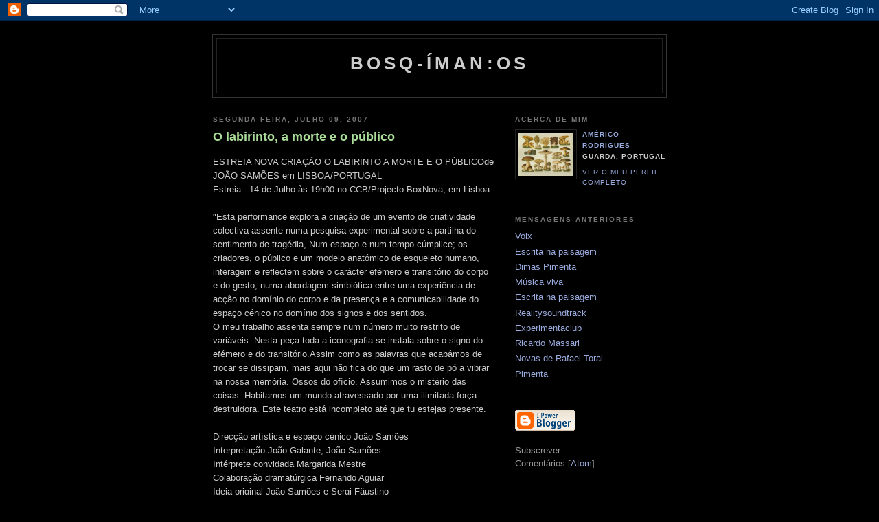

--- FILE ---
content_type: text/html; charset=UTF-8
request_url: https://bosq-iman-osrecords.blogspot.com/2007/07/estreia-nova-criao-o-labirinto-morte-e.html?showComment=1569663809162
body_size: 6766
content:
<!DOCTYPE html PUBLIC "-//W3C//DTD XHTML 1.0 Strict//EN" "http://www.w3.org/TR/xhtml1/DTD/xhtml1-strict.dtd">

<html xmlns="http://www.w3.org/1999/xhtml" xml:lang="en" lang="en" dir="ltr">
<head>
  <title>Bosq-íman:os : O labirinto, a morte e o público</title>

  <script type="text/javascript">(function() { (function(){function b(g){this.t={};this.tick=function(h,m,f){var n=f!=void 0?f:(new Date).getTime();this.t[h]=[n,m];if(f==void 0)try{window.console.timeStamp("CSI/"+h)}catch(q){}};this.getStartTickTime=function(){return this.t.start[0]};this.tick("start",null,g)}var a;if(window.performance)var e=(a=window.performance.timing)&&a.responseStart;var p=e>0?new b(e):new b;window.jstiming={Timer:b,load:p};if(a){var c=a.navigationStart;c>0&&e>=c&&(window.jstiming.srt=e-c)}if(a){var d=window.jstiming.load;
c>0&&e>=c&&(d.tick("_wtsrt",void 0,c),d.tick("wtsrt_","_wtsrt",e),d.tick("tbsd_","wtsrt_"))}try{a=null,window.chrome&&window.chrome.csi&&(a=Math.floor(window.chrome.csi().pageT),d&&c>0&&(d.tick("_tbnd",void 0,window.chrome.csi().startE),d.tick("tbnd_","_tbnd",c))),a==null&&window.gtbExternal&&(a=window.gtbExternal.pageT()),a==null&&window.external&&(a=window.external.pageT,d&&c>0&&(d.tick("_tbnd",void 0,window.external.startE),d.tick("tbnd_","_tbnd",c))),a&&(window.jstiming.pt=a)}catch(g){}})();window.tickAboveFold=function(b){var a=0;if(b.offsetParent){do a+=b.offsetTop;while(b=b.offsetParent)}b=a;b<=750&&window.jstiming.load.tick("aft")};var k=!1;function l(){k||(k=!0,window.jstiming.load.tick("firstScrollTime"))}window.addEventListener?window.addEventListener("scroll",l,!1):window.attachEvent("onscroll",l);
 })();</script><script type="text/javascript">function a(){var b=window.location.href,c=b.split("?");switch(c.length){case 1:return b+"?m=1";case 2:return c[1].search("(^|&)m=")>=0?null:b+"&m=1";default:return null}}var d=navigator.userAgent;if(d.indexOf("Mobile")!=-1&&d.indexOf("WebKit")!=-1&&d.indexOf("iPad")==-1||d.indexOf("Opera Mini")!=-1||d.indexOf("IEMobile")!=-1){var e=a();e&&window.location.replace(e)};
</script><meta http-equiv="Content-Type" content="text/html; charset=UTF-8" />
<meta name="generator" content="Blogger" />
<link rel="icon" type="image/vnd.microsoft.icon" href="https://www.blogger.com/favicon.ico"/>
<link rel="alternate" type="application/atom+xml" title="Bosq-íman:os  - Atom" href="https://bosq-iman-osrecords.blogspot.com/feeds/posts/default" />
<link rel="alternate" type="application/rss+xml" title="Bosq-íman:os  - RSS" href="https://bosq-iman-osrecords.blogspot.com/feeds/posts/default?alt=rss" />
<link rel="service.post" type="application/atom+xml" title="Bosq-íman:os  - Atom" href="https://www.blogger.com/feeds/37691461/posts/default" />
<link rel="alternate" type="application/atom+xml" title="Bosq-íman:os  - Atom" href="https://bosq-iman-osrecords.blogspot.com/feeds/6244177682911139477/comments/default" />
<link rel="stylesheet" type="text/css" href="https://www.blogger.com/static/v1/v-css/1601750677-blog_controls.css"/>
<link rel="stylesheet" type="text/css" href="https://www.blogger.com/dyn-css/authorization.css?targetBlogID=37691461&zx=f86d4444-34d0-42cd-8058-f8e110e2edbb"/>


  <style type="text/css">
/*
-----------------------------------------------
Blogger Template Style
Name:     Minima Black
Designer: Douglas Bowman
URL:      www.stopdesign.com
Date:     26 Feb 2004
----------------------------------------------- */


body {
  background:#000;
  margin:0;
  padding:40px 20px;
  font:x-small "Trebuchet MS",Trebuchet,Verdana,Sans-Serif;
  text-align:center;
  color:#ccc;
  font-size/* */:/**/small;
  font-size: /**/small;
  }
a:link {
  color:#9ad;
  text-decoration:none;
  }
a:visited {
  color:#a7a;
  text-decoration:none;
  }
a:hover {
  color:#ad9;
  text-decoration:underline;
  }
a img {
  border-width:0;
  }


/* Header
----------------------------------------------- */
@media all {
  #header {
    width:660px;
    margin:0 auto 10px;
    border:1px solid #333;
    }
  }
@media handheld {
  #header {
    width:90%;
    }
  }
#blog-title {
  margin:5px 5px 0;
  padding:20px 20px .25em;
  border:1px solid #222;
  border-width:1px 1px 0;
  font-size:200%;
  line-height:1.2em;
  color:#ccc;
  text-transform:uppercase;
  letter-spacing:.2em;
  }
#blog-title a {
  color:#ccc;
  text-decoration:none;
  }
#blog-title a:hover {
  color:#ad9;
  }
#description {
  margin:0 5px 5px;
  padding:0 20px 20px;
  border:1px solid #222;
  border-width:0 1px 1px;
  font:78%/1.4em "Trebuchet MS",Trebuchet,Arial,Verdana,Sans-serif;
  text-transform:uppercase;
  letter-spacing:.2em;
  color:#777;
  }


/* Content
----------------------------------------------- */
@media all {
  #content {
    width:660px;
    margin:0 auto;
    padding:0;
    text-align:left;
    }
  #main {
    width:410px;
    float:left;
    }
  #sidebar {
    width:220px;
    float:right;
    }
  }
@media handheld {
  #content {
    width:90%;
    }
  #main {
    width:100%;
    float:none;
    }
  #sidebar {
    width:100%;
    float:none;
    }
  }

/* Headings
----------------------------------------------- */
h2 {
  margin:1.5em 0 .75em;
  font:bold 78%/1.4em "Trebuchet MS",Trebuchet,Arial,Verdana,Sans-serif;
  text-transform:uppercase;
  letter-spacing:.2em;
  color:#777;
  }


/* Posts
----------------------------------------------- */
@media all {
  .date-header {
    margin:1.5em 0 .5em;
    }
  .post {
    margin:.5em 0 1.5em;
    border-bottom:1px dotted #444;
    padding-bottom:1.5em;
    }
  }
@media handheld {
  .date-header {
    padding:0 1.5em 0 1.5em;
    }
  .post {
    padding:0 1.5em 0 1.5em;
    }
  }
.post-title {
  margin:.25em 0 0;
  padding:0 0 4px;
  font-size:140%;
  line-height:1.4em;
  color:#ad9;
  }
.post-title a {
  text-decoration:none;
  color:#ad9;
  }
.post-title a:hover {
  color:#fff;
  }
.post div {
  margin:0 0 .75em;
  line-height:1.6em;
  }
p.post-footer {
  margin:-.25em 0 0;
  color:#333;
  }
.post-footer em, .comment-link {
  font:78%/1.4em "Trebuchet MS",Trebuchet,Arial,Verdana,Sans-serif;
  text-transform:uppercase;
  letter-spacing:.1em;
  }
.post-footer em {
  font-style:normal;
  color:#777;
  margin-right:.6em;
  }
.comment-link {
  margin-left:.6em;
  }
.post img {
  padding:4px;
  border:1px solid #222;
  }
.post blockquote {
  margin:1em 20px;
  }
.post blockquote p {
  margin:.75em 0;
  }


/* Comments
----------------------------------------------- */
#comments h4 {
  margin:1em 0;
  font:bold 78%/1.6em "Trebuchet MS",Trebuchet,Arial,Verdana,Sans-serif;
  text-transform:uppercase;
  letter-spacing:.2em;
  color:#999;
  }
#comments h4 strong {
  font-size:130%;
  }
#comments-block {
  margin:1em 0 1.5em;
  line-height:1.6em;
  }
#comments-block dt {
  margin:.5em 0;
  }
#comments-block dd {
  margin:.25em 0 0;
  }
#comments-block dd.comment-timestamp {
  margin:-.25em 0 2em;
  font:78%/1.4em "Trebuchet MS",Trebuchet,Arial,Verdana,Sans-serif;
  text-transform:uppercase;
  letter-spacing:.1em;
  }
#comments-block dd p {
  margin:0 0 .75em;
  }
.deleted-comment {
  font-style:italic;
  color:gray;
  }
.paging-control-container {
  float: right;
  margin: 0px 6px 0px 0px;
  font-size: 80%;
}
.unneeded-paging-control {
  visibility: hidden;
}


/* Sidebar Content
----------------------------------------------- */
#sidebar ul {
  margin:0 0 1.5em;
  padding:0 0 1.5em;
  border-bottom:1px dotted #444;
  list-style:none;
  }
#sidebar li {
  margin:0;
  padding:0 0 .25em 15px;
  text-indent:-15px;
  line-height:1.5em;
  }
#sidebar p {
  color:#999;
  line-height:1.5em;
  }


/* Profile
----------------------------------------------- */
#profile-container {
  margin:0 0 1.5em;
  border-bottom:1px dotted #444;
  padding-bottom:1.5em;
  }
.profile-datablock {
  margin:.5em 0 .5em;
  }
.profile-img {
  display:inline;
  }
.profile-img img {
  float:left;
  padding:4px;
  border:1px solid #222;
  margin:0 8px 3px 0;
  }
.profile-data {
  margin:0;
  font:bold 78%/1.6em "Trebuchet MS",Trebuchet,Arial,Verdana,Sans-serif;
  text-transform:uppercase;
  letter-spacing:.1em;
  }
.profile-data strong {
  display:none;
  }
.profile-textblock {
  margin:0 0 .5em;
  }
.profile-link {
  margin:0;
  font:78%/1.4em "Trebuchet MS",Trebuchet,Arial,Verdana,Sans-serif;
  text-transform:uppercase;
  letter-spacing:.1em;
  }


/* Footer
----------------------------------------------- */
#footer {
  width:660px;
  clear:both;
  margin:0 auto;
  }
#footer hr {
  display:none;
  }
#footer p {
  margin:0;
  padding-top:15px;
  font:78%/1.6em "Trebuchet MS",Trebuchet,Verdana,Sans-serif;
  text-transform:uppercase;
  letter-spacing:.1em;
  }


/* Feeds
----------------------------------------------- */
#blogfeeds {
  }
#postfeeds {
  }
  </style>

<meta name='google-adsense-platform-account' content='ca-host-pub-1556223355139109'/>
<meta name='google-adsense-platform-domain' content='blogspot.com'/>
<!-- --><style type="text/css">@import url(//www.blogger.com/static/v1/v-css/navbar/3334278262-classic.css);
div.b-mobile {display:none;}
</style>

</head>

<body><script type="text/javascript">
    function setAttributeOnload(object, attribute, val) {
      if(window.addEventListener) {
        window.addEventListener('load',
          function(){ object[attribute] = val; }, false);
      } else {
        window.attachEvent('onload', function(){ object[attribute] = val; });
      }
    }
  </script>
<div id="navbar-iframe-container"></div>
<script type="text/javascript" src="https://apis.google.com/js/platform.js"></script>
<script type="text/javascript">
      gapi.load("gapi.iframes:gapi.iframes.style.bubble", function() {
        if (gapi.iframes && gapi.iframes.getContext) {
          gapi.iframes.getContext().openChild({
              url: 'https://www.blogger.com/navbar/37691461?origin\x3dhttps://bosq-iman-osrecords.blogspot.com',
              where: document.getElementById("navbar-iframe-container"),
              id: "navbar-iframe"
          });
        }
      });
    </script>

<div id="header">

  <h1 id="blog-title">
    <a href="http://bosq-iman-osrecords.blogspot.com/">
	Bosq-íman:os 
	</a>
  </h1>
  <p id="description"></p>

</div>

<!-- Begin #content -->
<div id="content">


<!-- Begin #main -->
<div id="main"><div id="main2">



    
  <h2 class="date-header">segunda-feira, julho 09, 2007</h2>
  

  
     
  <!-- Begin .post -->
  <div class="post"><a name="6244177682911139477"></a>
         
    <h3 class="post-title">
	 
	 O labirinto, a morte e o público
	 
    </h3>
    

	         <div class="post-body">
	<div>
      <div style="clear:both;"></div>ESTREIA NOVA CRIAÇÃO O LABIRINTO A MORTE E O PÚBLICOde JOÃO SAMÕES em LISBOA/PORTUGAL<br />Estreia : 14 de Julho às 19h00 no CCB/Projecto BoxNova, em Lisboa.<br /><br />"Esta performance explora a criação de um evento de criatividade colectiva assente numa pesquisa experimental sobre a partilha do sentimento de tragédia, Num espaço e num tempo cúmplice; os criadores, o público e um modelo anatómico de esqueleto humano, interagem e reflectem sobre o carácter efémero e transitório do corpo e do gesto, numa abordagem simbiótica entre uma experiência de acção no domínio do corpo e da presença e a comunicabilidade do espaço cénico no domínio dos signos e dos sentidos.<br />O meu trabalho assenta sempre num número muito restrito de variáveis. Nesta peça toda a iconografia se instala sobre o signo do efémero e do transitório.Assim como as palavras que acabámos de trocar se dissipam, mais aqui não fica do que um rasto de pó a vibrar na nossa memória. Ossos do ofício. Assumimos o mistério das coisas. Habitamos um mundo atravessado por uma ilimitada força destruidora. Este teatro está incompleto até que tu estejas presente.<br /><br />Direcção artística e espaço cénico João Samões<br />Interpretação João Galante, João Samões<br />Intérprete convidada Margarida Mestre<br />Colaboração dramatúrgica Fernando Aguiar<br />Ideia original João Samões e Sergi Fäustino<br />Som Jack Goldstein<br />Desenho de Luz e Direcção técnica<br />Bruno Gaspar<br />Registo e Realização Video I Helena Inverno<br />Edição video IVVolante<br />Duração 60 minutos<br />Produção executiva O Rumo do Fumo".<div style="clear:both; padding-bottom:0.25em"></div>
    </div>
    </div>
    
    <p class="post-footer">
      <em>publicada por Américo Rodrigues às 
    <a class="post-footer-link" href="http://bosq-iman-osrecords.blogspot.com/2007/07/estreia-nova-criao-o-labirinto-morte-e.html" title="permanent link"> 10:40 a.m. </a></em>
        <span class="item-action"><a href="https://www.blogger.com/email-post/37691461/6244177682911139477" title="Enviar a mensagem por correio electrónico"><img class="icon-action" alt="" src="https://resources.blogblog.com/img/icon18_email.gif" height="13" width="18"/></a></span><span class="item-control blog-admin pid-1398960080"><a style="border:none;" href="https://www.blogger.com/post-edit.g?blogID=37691461&postID=6244177682911139477&from=pencil" title="Editar mensagem"><img class="icon-action" alt="" src="https://resources.blogblog.com/img/icon18_edit_allbkg.gif" height="18" width="18"></a></span>
    </p>
  
  </div>
  <!-- End .post -->
  
  
  
  <!-- Begin #comments -->
 
  <div id="comments">

	<a name="comments"></a>
        <h4>1 Comentários:</h4>
        <dl id="comments-block">
          
      
      <dt class="comment-poster" id="c9096440566513283765"><a name="c9096440566513283765"></a>
        <span style="line-height:16px" class="comment-icon blogger-comment-icon"><img src="https://resources.blogblog.com/img/b16-rounded.gif" alt="Blogger" style="display:inline;" /></span>&nbsp;<a href="https://www.blogger.com/profile/07178655273137473683" rel="nofollow">Unknown</a> disse...
      </dt>
      <dd class="comment-body">

        <p><br />2015-10-23leilei<br /><a href="http://www.rayban-sunglasses.com.co" rel="nofollow"><strong>Ray-Ban Sunglasses</strong></a><br /><a href="http://www.jordan3.net" rel="nofollow"><strong>Jordan 3 Retro For Cheap</strong></a><br /><a href="http://www.michaelkorsoutletonline.cc" rel="nofollow"><strong>Michael Kors Handbags Outlet Online</strong></a><br /><a href="http://www.michaelkorsoutletab.com" rel="nofollow"><strong>michael kors outlet</strong></a><br /><a href="http://www.canada-gooseoutlet.cc" rel="nofollow"><strong>Canada Goose Outlet Online</strong></a><br /><a href="http://www.Quality-Outlet.com" rel="nofollow"><strong>nike shorts,nike hoodies,nike town,new nike shoes,nike tennis shoes,air max 97,nike shop,nike basketball</strong></a><br /><a href="http://www.jordan13.org" rel="nofollow"><strong>Jordan Retro 13 Hot Sale</strong></a><br /><a href="http://www.louisvuitton-outletstores.org" rel="nofollow"><strong>louis vuitton outlet stores</strong></a><br /><a href="http://www.michaelkors-outletonline.eu.com" rel="nofollow"><strong>michael kors outlet online</strong></a><br /><a href="http://www.coach-factoryoutlet.us.com" rel="nofollow"><strong>Coach Factory Outlet</strong></a><br /><a href="http://www.sunglass-outlet.us" rel="nofollow"><strong>ray-ban sunglasses,ray ban sunglasses,ray bans,rayban,ray ban wayfarer,raybans,ray ban glasses,ray ban aviators,ray ban clubmaster,ray ban eyeglasses,cheap ray bans,ray bans sunglasses,ray ban aviator,ray bands,fake ray bans,ray ban prescription glasses,ray ban outlet,ray ban canada,ray ban sunglasses sale,ray ban sale</strong></a><br /><a href="http://www.ugg-boots.net.co" rel="nofollow"><strong>cheap uggs</strong></a><br /><a href="http://www.michaelkorshandbag-uk.co.uk" rel="nofollow"><strong>michael kors uk</strong></a><br /><a href="http://www.michaelkorshandbag.org.uk" rel="nofollow"><strong>mihchael kors bag</strong></a><br /><a href="http://www.fitflops.org" rel="nofollow"><strong>fitflops sale clearance</strong></a><br /><a href="http://www.louisvuittonoutlet.net.co" rel="nofollow"><strong>louis vuitton outlet online</strong></a><br /><a href="http://www.abercrombie-andfitch.cc" rel="nofollow"><strong>Abercrombie Outlet Store Online</strong></a><br /><a href="http://www.authenticlouisvuittonhandbags.net" rel="nofollow"><strong>authentic louis vuitton handbags</strong></a><br /><a href="http://www.cheap-jordans.us.com" rel="nofollow"><strong>jordan shoes</strong></a><br /><a href="http://www.michaelkorsoutletclearance.in.net" rel="nofollow"><strong>michael kors outlet</strong></a><br /><a href="http://www.sunglassesoakley.eu.com" rel="nofollow"><strong>oakley sunglasses cheap</strong></a><br /><a href="http://www.toryburch-outletsale.in.net" rel="nofollow"><strong>tory burch sale</strong></a><br /><a href="http://www.michaelkors-uk.me.uk" rel="nofollow"><strong>michael kors uk</strong></a><br /><a href="http://uggsaustralia.officialus.net" rel="nofollow"><strong>uggs outlet</strong></a><br /><a href="http://uggboots.uggaustralia.de.com" rel="nofollow"><strong>cheap ugg boots</strong></a><br /><a href="http://www.cheap-uggboots.biz" rel="nofollow"><strong>cheap ugg boots</strong></a><br /><a href="http://www.michael-korshandbags.us" rel="nofollow"><strong>Louis Vuitton Handbags Official Site</strong></a><br /><a href="http://www.michael--korsoutlet.us.com" rel="nofollow"><strong>Michael Kors Outlet Online Sale</strong></a><br /><a href="http://www.ralph-lauren.me.uk" rel="nofollow"><strong>ralph lauren uk</strong></a><br /><a href="http://www.jordan8.net" rel="nofollow"><strong>Air Jordan 8</strong></a><br /><a href="http://www.michael-kors-bags.co.uk" rel="nofollow"><strong>michael kors bags</strong></a><br /><a href="http://www.louisvuitton-inc.com" rel="nofollow"><strong>Louis Vuitton Outlet Louis Vuitton Handbags</strong></a><br /><a href="http://www.outlet-celine.com" rel="nofollow"><strong>celine bags</strong></a><br /><a href="http://michaelkors.aphidsymposium.org" rel="nofollow"><strong>Michael Kors Outlet Sale Online</strong></a><br /><a href="http://www.michael-korshandbag.us.com" rel="nofollow"><strong>michael kors outlet</strong></a></p>
      </dd>
      <dd class="comment-timestamp"><a href="http://bosq-iman-osrecords.blogspot.com/2007/07/estreia-nova-criao-o-labirinto-morte-e.html?showComment=1445564154547#c9096440566513283765" title="comment permalink">3:35 a.m.</a>
	  <span class="item-control blog-admin pid-852176921"><a style="border:none;" href="https://www.blogger.com/comment/delete/37691461/9096440566513283765" title="Eliminar comentário" ><span class="delete-comment-icon">&nbsp;</span></a></span>
	  </dd>
      
      
    </dl>
		<p class="comment-timestamp">

    <a class="comment-link" href="https://www.blogger.com/comment/fullpage/post/37691461/6244177682911139477">Enviar um comentário</a>
    </p>
    <p id="postfeeds">Subscrever Enviar feedback [<a target="_blank" href="https://bosq-iman-osrecords.blogspot.com/feeds/6244177682911139477/comments/default" type="application/atom+xml">Atom</a>]</p>
    	    
    


		<p class="comment-timestamp">
	<a href="http://bosq-iman-osrecords.blogspot.com/">&lt;&lt; Página inicial</a>
    </p>
    </div>



  <!-- End #comments -->


</div></div>
<!-- End #main -->







<!-- Begin #sidebar -->
<div id="sidebar"><div id="sidebar2">
  
  
  <!-- Begin #profile-container -->

   <div id="profile-container"><h2 class="sidebar-title">Acerca de mim</h2>
<dl class="profile-datablock"><dt class="profile-img"><a href="https://www.blogger.com/profile/15166469091620268148"><img src="//blogger.googleusercontent.com/img/b/R29vZ2xl/AVvXsEidt3wYQrEfoXHyLZ1Hqh_KIrtl4b4hIhQSroLgCsNlhF6mhBX-7mlfXwp-9W96cODMdZgaWBoIlFFok2TmF2NO3pjv8m_sJkI8pRLRp3fk0jM5-vUzpwM9f_FygiIgQWY/s220/cogumelos+variados.jpg" width="80" height="63" alt="A minha foto"></a></dt>
<dd class="profile-data"><strong>Nome:</strong> <a rel="author" href="https://www.blogger.com/profile/15166469091620268148"> Am&eacute;rico Rodrigues </a></dd>
<dd class="profile-data"><strong>Localização:</strong>  Guarda, Portugal </dd></dl>

<p class="profile-link"><a rel="author" href="https://www.blogger.com/profile/15166469091620268148">Ver o meu perfil completo</a></p></div>
   
  <!-- End #profile -->
    
        

  
  <h2 class="sidebar-title">Mensagens anteriores</h2>
    <ul id="recently">
    
        <li><a href="http://bosq-iman-osrecords.blogspot.com/2007/07/voix.html">Voix</a></li>
     
        <li><a href="http://bosq-iman-osrecords.blogspot.com/2007/06/escrita-na-paisagem_29.html">Escrita na paisagem</a></li>
     
        <li><a href="http://bosq-iman-osrecords.blogspot.com/2007/06/dimas-pimenta.html">Dimas Pimenta</a></li>
     
        <li><a href="http://bosq-iman-osrecords.blogspot.com/2007/06/msica-viva.html">M&uacute;sica viva</a></li>
     
        <li><a href="http://bosq-iman-osrecords.blogspot.com/2007/06/escrita-na-paisagem.html">Escrita na paisagem</a></li>
     
        <li><a href="http://bosq-iman-osrecords.blogspot.com/2007/05/realitysoundtrack.html">Realitysoundtrack</a></li>
     
        <li><a href="http://bosq-iman-osrecords.blogspot.com/2007/05/experimentaclub.html">Experimentaclub</a></li>
     
        <li><a href="http://bosq-iman-osrecords.blogspot.com/2007/05/ricardo-massari.html">Ricardo Massari</a></li>
     
        <li><a href="http://bosq-iman-osrecords.blogspot.com/2007/05/novas-de-rafael-toral.html">Novas de Rafael Toral</a></li>
     
        <li><a href="http://bosq-iman-osrecords.blogspot.com/2007/05/pimenta.html">Pimenta</a></li>
     
  </ul>
    

      <p id="powered-by"><a href="//www.blogger.com"><img src="https://lh3.googleusercontent.com/blogger_img_proxy/AEn0k_tYVu4NiFv8pwrP3sc3WjYtJLVjCPYjRsIodrqMeuvb5OONc8j33l4GQMGLRtv-QBEYrh7x-7QBKHI7oza3cTW8NfbcqnY0DrKSsu90tDhN=s0-d" alt="Powered by Blogger"></a></p>
      <p id="blogfeeds">Subscrever<br />Comentários [<a target="_blank" href="https://bosq-iman-osrecords.blogspot.com/feeds/posts/default" type="application/atom+xml">Atom</a>]</p>
  
  <!--
  <p>This is a paragraph of text that could go in the sidebar.</p>
  -->
  


</div></div>
<!-- End #sidebar -->


</div>
<!-- End #content -->



<!-- Begin #footer -->
<div id="footer"><hr />
  <p><!--This is an optional footer. If you want text here, place it inside these tags, and remove this comment. -->&nbsp;</p>

</div>
<!-- End #footer -->



</body>
</html>
